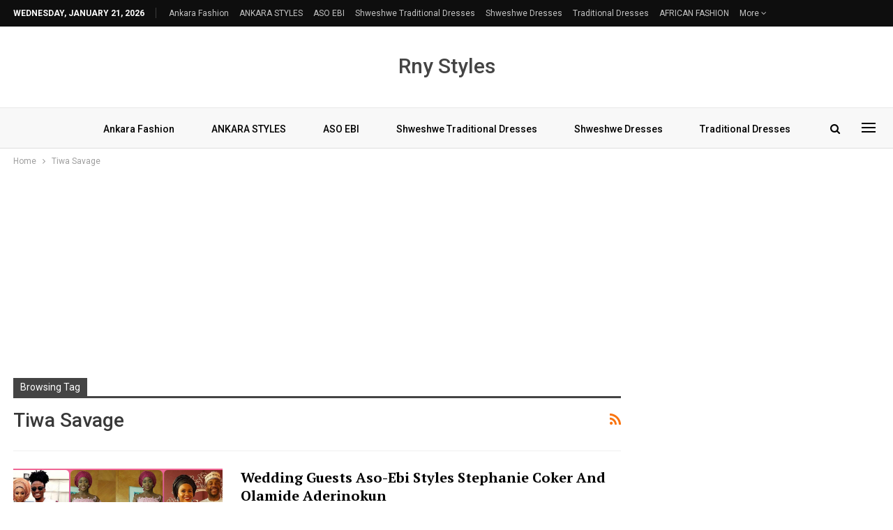

--- FILE ---
content_type: text/html; charset=utf-8
request_url: https://www.google.com/recaptcha/api2/aframe
body_size: 265
content:
<!DOCTYPE HTML><html><head><meta http-equiv="content-type" content="text/html; charset=UTF-8"></head><body><script nonce="A4cK9cN_QtyArElT3pjcDQ">/** Anti-fraud and anti-abuse applications only. See google.com/recaptcha */ try{var clients={'sodar':'https://pagead2.googlesyndication.com/pagead/sodar?'};window.addEventListener("message",function(a){try{if(a.source===window.parent){var b=JSON.parse(a.data);var c=clients[b['id']];if(c){var d=document.createElement('img');d.src=c+b['params']+'&rc='+(localStorage.getItem("rc::a")?sessionStorage.getItem("rc::b"):"");window.document.body.appendChild(d);sessionStorage.setItem("rc::e",parseInt(sessionStorage.getItem("rc::e")||0)+1);localStorage.setItem("rc::h",'1768989267703');}}}catch(b){}});window.parent.postMessage("_grecaptcha_ready", "*");}catch(b){}</script></body></html>